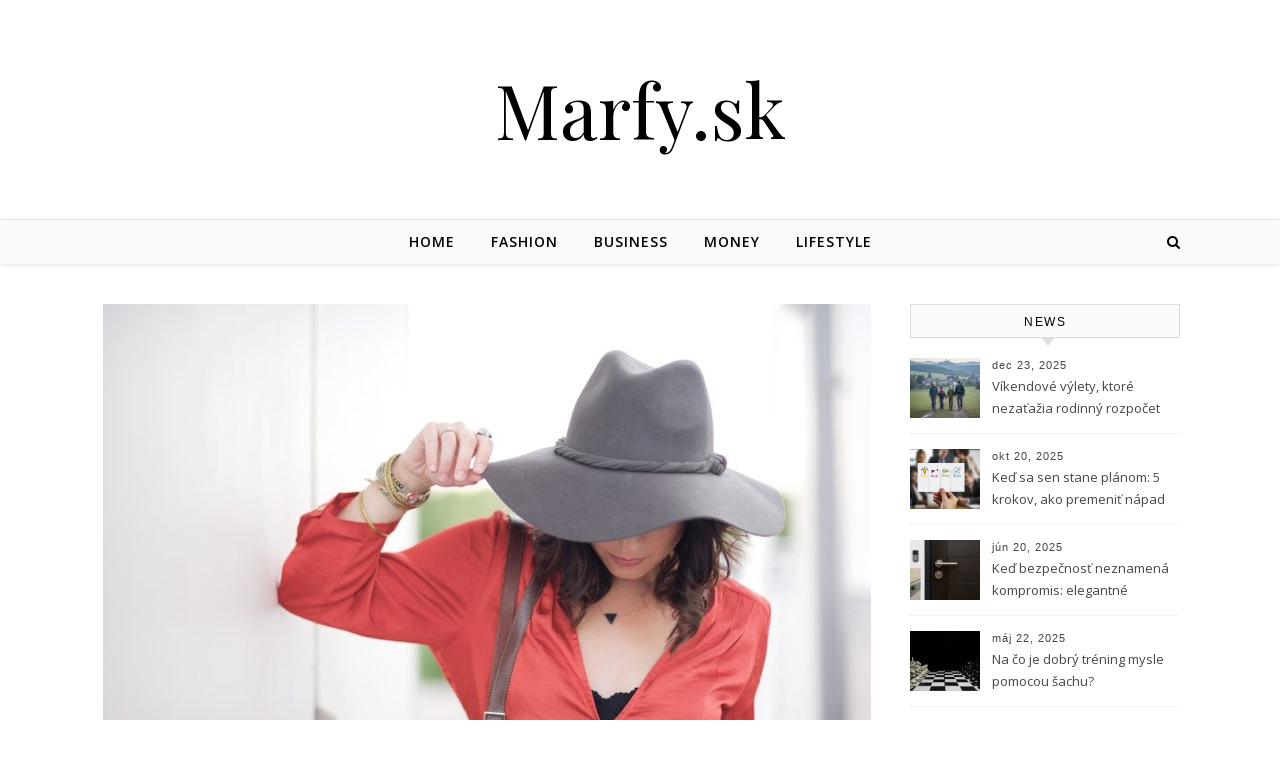

--- FILE ---
content_type: text/html; charset=UTF-8
request_url: https://www.marfy.sk/udrzatelna-moda-na-vzostupe-menia-sa-ponuky-modnych-znaciek/
body_size: 11725
content:
<!DOCTYPE html>
<html lang="sk-SK">
<head>
<meta charset="UTF-8">
<meta name="viewport" content="width=device-width, initial-scale=1.0" />
<link rel="profile" href="https://gmpg.org/xfn/11">
<meta name='robots' content='index, follow, max-image-preview:large, max-snippet:-1, max-video-preview:-1' />

	<!-- This site is optimized with the Yoast SEO plugin v17.1 - https://yoast.com/wordpress/plugins/seo/ -->
	<title>Udržateľná móda na vzostupe. Menia sa ponuky módnych značiek - Marfy.sk</title>
	<meta name="description" content="Ekológia je téma nejednej diskusie, či už živej alebo tej internetovej. Medzi nami sa nájde stále viac ekologicky zmýšľajúcich ľudí, ktorým už nestačí len" />
	<link rel="canonical" href="https://www.marfy.sk/udrzatelna-moda-na-vzostupe-menia-sa-ponuky-modnych-znaciek/" />
	<meta property="og:locale" content="sk_SK" />
	<meta property="og:type" content="article" />
	<meta property="og:title" content="Udržateľná móda na vzostupe. Menia sa ponuky módnych značiek - Marfy.sk" />
	<meta property="og:description" content="Ekológia je téma nejednej diskusie, či už živej alebo tej internetovej. Medzi nami sa nájde stále viac ekologicky zmýšľajúcich ľudí, ktorým už nestačí len" />
	<meta property="og:url" content="https://www.marfy.sk/udrzatelna-moda-na-vzostupe-menia-sa-ponuky-modnych-znaciek/" />
	<meta property="og:site_name" content="Marfy.sk" />
	<meta property="article:published_time" content="2023-06-27T16:55:00+00:00" />
	<meta property="article:modified_time" content="2023-05-24T16:57:18+00:00" />
	<meta property="og:image" content="https://www.marfy.sk/wp-content/uploads/udrzitelna-moda-na-vzestupu-768x512-1.jpg" />
	<meta property="og:image:width" content="768" />
	<meta property="og:image:height" content="512" />
	<meta name="twitter:card" content="summary_large_image" />
	<script type="application/ld+json" class="yoast-schema-graph">{"@context":"https://schema.org","@graph":[{"@type":"WebSite","@id":"https://www.marfy.sk/#website","url":"https://www.marfy.sk/","name":"Marfy.sk","description":"Marfy","potentialAction":[{"@type":"SearchAction","target":{"@type":"EntryPoint","urlTemplate":"https://www.marfy.sk/?s={search_term_string}"},"query-input":"required name=search_term_string"}],"inLanguage":"sk-SK"},{"@type":"ImageObject","@id":"https://www.marfy.sk/udrzatelna-moda-na-vzostupe-menia-sa-ponuky-modnych-znaciek/#primaryimage","inLanguage":"sk-SK","url":"https://www.marfy.sk/wp-content/uploads/udrzitelna-moda-na-vzestupu-768x512-1.jpg","contentUrl":"https://www.marfy.sk/wp-content/uploads/udrzitelna-moda-na-vzestupu-768x512-1.jpg","width":768,"height":512,"caption":"Udr\u017eate\u013en\u00e1 m\u00f3da na vzostupe. Menia sa ponuky m\u00f3dnych zna\u010diek"},{"@type":"WebPage","@id":"https://www.marfy.sk/udrzatelna-moda-na-vzostupe-menia-sa-ponuky-modnych-znaciek/#webpage","url":"https://www.marfy.sk/udrzatelna-moda-na-vzostupe-menia-sa-ponuky-modnych-znaciek/","name":"Udr\u017eate\u013en\u00e1 m\u00f3da na vzostupe. Menia sa ponuky m\u00f3dnych zna\u010diek - Marfy.sk","isPartOf":{"@id":"https://www.marfy.sk/#website"},"primaryImageOfPage":{"@id":"https://www.marfy.sk/udrzatelna-moda-na-vzostupe-menia-sa-ponuky-modnych-znaciek/#primaryimage"},"datePublished":"2023-06-27T16:55:00+00:00","dateModified":"2023-05-24T16:57:18+00:00","author":{"@id":"https://www.marfy.sk/#/schema/person/b14e502eb27243e9d52050501ba83c8f"},"description":"Ekol\u00f3gia je t\u00e9ma nejednej diskusie, \u010di u\u017e \u017eivej alebo tej internetovej. Medzi nami sa n\u00e1jde st\u00e1le viac ekologicky zm\u00fd\u0161\u013eaj\u00facich \u013eud\u00ed, ktor\u00fdm u\u017e nesta\u010d\u00ed len","breadcrumb":{"@id":"https://www.marfy.sk/udrzatelna-moda-na-vzostupe-menia-sa-ponuky-modnych-znaciek/#breadcrumb"},"inLanguage":"sk-SK","potentialAction":[{"@type":"ReadAction","target":["https://www.marfy.sk/udrzatelna-moda-na-vzostupe-menia-sa-ponuky-modnych-znaciek/"]}]},{"@type":"BreadcrumbList","@id":"https://www.marfy.sk/udrzatelna-moda-na-vzostupe-menia-sa-ponuky-modnych-znaciek/#breadcrumb","itemListElement":[{"@type":"ListItem","position":1,"name":"Home","item":"https://www.marfy.sk/"},{"@type":"ListItem","position":2,"name":"Udr\u017eate\u013en\u00e1 m\u00f3da na vzostupe. Menia sa ponuky m\u00f3dnych zna\u010diek"}]},{"@type":"Person","@id":"https://www.marfy.sk/#/schema/person/b14e502eb27243e9d52050501ba83c8f","name":"Redakce","image":{"@type":"ImageObject","@id":"https://www.marfy.sk/#personlogo","inLanguage":"sk-SK","url":"https://secure.gravatar.com/avatar/4280545690195ed6cfed901416c3fe5b?s=96&d=mm&r=g","contentUrl":"https://secure.gravatar.com/avatar/4280545690195ed6cfed901416c3fe5b?s=96&d=mm&r=g","caption":"Redakce"},"url":"https://www.marfy.sk/author/redakce/"}]}</script>
	<!-- / Yoast SEO plugin. -->


<link rel='dns-prefetch' href='//fonts.googleapis.com' />
<link rel='dns-prefetch' href='//s.w.org' />
<link rel="alternate" type="application/rss+xml" title="RSS kanál: Marfy.sk &raquo;" href="https://www.marfy.sk/feed/" />
<link rel="alternate" type="application/rss+xml" title="RSS kanál komentárov webu Marfy.sk &raquo;" href="https://www.marfy.sk/comments/feed/" />
		<script type="text/javascript">
			window._wpemojiSettings = {"baseUrl":"https:\/\/s.w.org\/images\/core\/emoji\/13.1.0\/72x72\/","ext":".png","svgUrl":"https:\/\/s.w.org\/images\/core\/emoji\/13.1.0\/svg\/","svgExt":".svg","source":{"concatemoji":"https:\/\/www.marfy.sk\/wp-includes\/js\/wp-emoji-release.min.js?ver=5.8.12"}};
			!function(e,a,t){var n,r,o,i=a.createElement("canvas"),p=i.getContext&&i.getContext("2d");function s(e,t){var a=String.fromCharCode;p.clearRect(0,0,i.width,i.height),p.fillText(a.apply(this,e),0,0);e=i.toDataURL();return p.clearRect(0,0,i.width,i.height),p.fillText(a.apply(this,t),0,0),e===i.toDataURL()}function c(e){var t=a.createElement("script");t.src=e,t.defer=t.type="text/javascript",a.getElementsByTagName("head")[0].appendChild(t)}for(o=Array("flag","emoji"),t.supports={everything:!0,everythingExceptFlag:!0},r=0;r<o.length;r++)t.supports[o[r]]=function(e){if(!p||!p.fillText)return!1;switch(p.textBaseline="top",p.font="600 32px Arial",e){case"flag":return s([127987,65039,8205,9895,65039],[127987,65039,8203,9895,65039])?!1:!s([55356,56826,55356,56819],[55356,56826,8203,55356,56819])&&!s([55356,57332,56128,56423,56128,56418,56128,56421,56128,56430,56128,56423,56128,56447],[55356,57332,8203,56128,56423,8203,56128,56418,8203,56128,56421,8203,56128,56430,8203,56128,56423,8203,56128,56447]);case"emoji":return!s([10084,65039,8205,55357,56613],[10084,65039,8203,55357,56613])}return!1}(o[r]),t.supports.everything=t.supports.everything&&t.supports[o[r]],"flag"!==o[r]&&(t.supports.everythingExceptFlag=t.supports.everythingExceptFlag&&t.supports[o[r]]);t.supports.everythingExceptFlag=t.supports.everythingExceptFlag&&!t.supports.flag,t.DOMReady=!1,t.readyCallback=function(){t.DOMReady=!0},t.supports.everything||(n=function(){t.readyCallback()},a.addEventListener?(a.addEventListener("DOMContentLoaded",n,!1),e.addEventListener("load",n,!1)):(e.attachEvent("onload",n),a.attachEvent("onreadystatechange",function(){"complete"===a.readyState&&t.readyCallback()})),(n=t.source||{}).concatemoji?c(n.concatemoji):n.wpemoji&&n.twemoji&&(c(n.twemoji),c(n.wpemoji)))}(window,document,window._wpemojiSettings);
		</script>
		<style type="text/css">
img.wp-smiley,
img.emoji {
	display: inline !important;
	border: none !important;
	box-shadow: none !important;
	height: 1em !important;
	width: 1em !important;
	margin: 0 .07em !important;
	vertical-align: -0.1em !important;
	background: none !important;
	padding: 0 !important;
}
</style>
	<link rel='stylesheet' id='wp-block-library-css'  href='https://www.marfy.sk/wp-includes/css/dist/block-library/style.min.css?ver=5.8.12' type='text/css' media='all' />
<link rel='stylesheet' id='savona-style-css'  href='https://www.marfy.sk/wp-content/themes/savona/style.css?ver=5.8.12' type='text/css' media='all' />
<link rel='stylesheet' id='fontawesome-css'  href='https://www.marfy.sk/wp-content/themes/savona/assets/css/font-awesome.css?ver=5.8.12' type='text/css' media='all' />
<link rel='stylesheet' id='fontello-css'  href='https://www.marfy.sk/wp-content/themes/savona/assets/css/fontello.css?ver=5.8.12' type='text/css' media='all' />
<link rel='stylesheet' id='slick-css'  href='https://www.marfy.sk/wp-content/themes/savona/assets/css/slick.css?ver=5.8.12' type='text/css' media='all' />
<link rel='stylesheet' id='scrollbar-css'  href='https://www.marfy.sk/wp-content/themes/savona/assets/css/perfect-scrollbar.css?ver=5.8.12' type='text/css' media='all' />
<link rel='stylesheet' id='savona-woocommerce-css'  href='https://www.marfy.sk/wp-content/themes/savona/assets/css/woocommerce.css?ver=5.8.12' type='text/css' media='all' />
<link rel='stylesheet' id='savona-responsive-css'  href='https://www.marfy.sk/wp-content/themes/savona/assets/css/responsive.css?ver=5.8.12' type='text/css' media='all' />
<link rel='stylesheet' id='savona-playfair-font-css'  href='//fonts.googleapis.com/css?family=Playfair+Display%3A400%2C700&#038;ver=1.0.0' type='text/css' media='all' />
<link rel='stylesheet' id='savona-opensans-font-css'  href='//fonts.googleapis.com/css?family=Open+Sans%3A400italic%2C400%2C600italic%2C600%2C700italic%2C700&#038;ver=1.0.0' type='text/css' media='all' />
<script type='text/javascript' src='https://www.marfy.sk/wp-includes/js/jquery/jquery.min.js?ver=3.6.0' id='jquery-core-js'></script>
<script type='text/javascript' src='https://www.marfy.sk/wp-includes/js/jquery/jquery-migrate.min.js?ver=3.3.2' id='jquery-migrate-js'></script>
<link rel="https://api.w.org/" href="https://www.marfy.sk/wp-json/" /><link rel="alternate" type="application/json" href="https://www.marfy.sk/wp-json/wp/v2/posts/2113" /><link rel="EditURI" type="application/rsd+xml" title="RSD" href="https://www.marfy.sk/xmlrpc.php?rsd" />
<link rel="wlwmanifest" type="application/wlwmanifest+xml" href="https://www.marfy.sk/wp-includes/wlwmanifest.xml" /> 
<meta name="generator" content="WordPress 5.8.12" />
<link rel='shortlink' href='https://www.marfy.sk/?p=2113' />
<link rel="alternate" type="application/json+oembed" href="https://www.marfy.sk/wp-json/oembed/1.0/embed?url=https%3A%2F%2Fwww.marfy.sk%2Fudrzatelna-moda-na-vzostupe-menia-sa-ponuky-modnych-znaciek%2F" />
<link rel="alternate" type="text/xml+oembed" href="https://www.marfy.sk/wp-json/oembed/1.0/embed?url=https%3A%2F%2Fwww.marfy.sk%2Fudrzatelna-moda-na-vzostupe-menia-sa-ponuky-modnych-znaciek%2F&#038;format=xml" />
<!-- Google tag (gtag.js) -->
<script async src="https://www.googletagmanager.com/gtag/js?id=UA-129571817-7"></script>
<script>
  window.dataLayer = window.dataLayer || [];
  function gtag(){dataLayer.push(arguments);}
  gtag('js', new Date());

  gtag('config', 'UA-129571817-7');
</script>
<style id="savona_dynamic_css">body {background-color: #ffffff;}#top-bar {background-color: #000000;}#top-bar a {color: #ffffff;}#top-bar a:hover,#top-bar li.current-menu-item > a,#top-bar li.current-menu-ancestor > a,#top-bar .sub-menu li.current-menu-item > a,#top-bar .sub-menu li.current-menu-ancestor> a {color: #dddddd;}#top-menu .sub-menu,#top-menu .sub-menu a {background-color: #000000;border-color: rgba(255,255,255, 0.05);}.header-logo a,.site-description {color: #blank;}.entry-header {background-color: #ffffff;}#featured-links h4 {background-color: rgba(255,255,255, 0.85);color: #000000;}#main-nav a,#main-nav i,#main-nav #s {color: #000000;}.main-nav-sidebar span,.sidebar-alt-close-btn span {background-color: #000000;}#main-nav a:hover,#main-nav i:hover,#main-nav li.current-menu-item > a,#main-nav li.current-menu-ancestor > a,#main-nav .sub-menu li.current-menu-item > a,#main-nav .sub-menu li.current-menu-ancestor> a {color: #999999;}.main-nav-sidebar:hover span {background-color: #999999;}#main-menu .sub-menu,#main-menu .sub-menu a {background-color: #ffffff;border-color: rgba(0,0,0, 0.05);}#main-nav #s {background-color: #ffffff;}#main-nav #s::-webkit-input-placeholder { /* Chrome/Opera/Safari */color: rgba(0,0,0, 0.7);}#main-nav #s::-moz-placeholder { /* Firefox 19+ */color: rgba(0,0,0, 0.7);}#main-nav #s:-ms-input-placeholder { /* IE 10+ */color: rgba(0,0,0, 0.7);}#main-nav #s:-moz-placeholder { /* Firefox 18- */color: rgba(0,0,0, 0.7);}/* Background */.sidebar-alt,#featured-links,.main-content,#featured-slider,#page-content select,#page-content input,#page-content textarea {background-color: #ffffff;}/* Text */#page-content,#page-content select,#page-content input,#page-content textarea,#page-content .post-author a,#page-content .savona-widget a,#page-content .comment-author {color: #464646;}/* Title */#page-content h1 a,#page-content h1,#page-content h2,#page-content h3,#page-content h4,#page-content h5,#page-content h6,.post-content > p:first-child:first-letter,#page-content .author-description h4 a,#page-content .related-posts h4 a,#page-content .blog-pagination .previous-page a,#page-content .blog-pagination .next-page a,blockquote,#page-content .post-share a {color: #030303;}#page-content h1 a:hover {color: rgba(3,3,3, 0.75);}/* Meta */#page-content .post-date,#page-content .post-comments,#page-content .post-author,#page-content .related-post-date,#page-content .comment-meta a,#page-content .author-share a,#page-content .post-tags a,#page-content .tagcloud a,.widget_categories li,.widget_archive li,.ahse-subscribe-box p,.rpwwt-post-author,.rpwwt-post-categories,.rpwwt-post-date,.rpwwt-post-comments-number {color: #a1a1a1;}#page-content input::-webkit-input-placeholder { /* Chrome/Opera/Safari */color: #a1a1a1;}#page-content input::-moz-placeholder { /* Firefox 19+ */color: #a1a1a1;}#page-content input:-ms-input-placeholder { /* IE 10+ */color: #a1a1a1;}#page-content input:-moz-placeholder { /* Firefox 18- */color: #a1a1a1;}/* Accent */#page-content a,.post-categories {color: #999999;}.ps-container > .ps-scrollbar-y-rail > .ps-scrollbar-y {background: #999999;}#page-content a:hover {color: rgba(153,153,153, 0.8);}blockquote {border-color: #999999;}/* Selection */::-moz-selection {color: #ffffff;background: #999999;}::selection {color: #ffffff;background: #999999;}/* Border */#page-content .post-footer,#page-content .author-description,#page-content .related-posts,#page-content .entry-comments,#page-content .savona-widget li,#page-content #wp-calendar,#page-content #wp-calendar caption,#page-content #wp-calendar tbody td,#page-content .widget_nav_menu li a,#page-content .tagcloud a,#page-content select,#page-content input,#page-content textarea,.widget-title h2:before,.widget-title h2:after,.post-tags a,.gallery-caption,.wp-caption-text,table tr,table th,table td,pre {border-color: #e8e8e8;}hr {background-color: #e8e8e8;}/* Buttons */.widget_search i,.widget_search #searchsubmit,.single-navigation i,#page-content .submit,#page-content .blog-pagination.numeric a,#page-content .blog-pagination.load-more a,#page-content .savona-subscribe-box input[type="submit"],#page-content .widget_wysija input[type="submit"],#page-content .post-password-form input[type="submit"],#page-content .wpcf7 [type="submit"] {color: #ffffff;background-color: #333333;}.single-navigation i:hover,#page-content .submit:hover,#page-content .blog-pagination.numeric a:hover,#page-content .blog-pagination.numeric span,#page-content .blog-pagination.load-more a:hover,#page-content .savona-subscribe-box input[type="submit"]:hover,#page-content .widget_wysija input[type="submit"]:hover,#page-content .post-password-form input[type="submit"]:hover,#page-content .wpcf7 [type="submit"]:hover {color: #ffffff;background-color: #999999;}/* Image Overlay */.image-overlay,#infscr-loading,#page-content h4.image-overlay {color: #ffffff;background-color: rgba(73,73,73, 0.3);}.image-overlay a,.post-slider .prev-arrow,.post-slider .next-arrow,#page-content .image-overlay a,#featured-slider .slick-arrow,#featured-slider .slider-dots {color: #ffffff;}.slide-caption {background: rgba(255,255,255, 0.95);}#featured-slider .slick-active {background: #ffffff;}#page-footer,#page-footer select,#page-footer input,#page-footer textarea {background-color: #f6f6f6;color: #333333;}#page-footer,#page-footer a,#page-footer select,#page-footer input,#page-footer textarea {color: #333333;}#page-footer #s::-webkit-input-placeholder { /* Chrome/Opera/Safari */color: #333333;}#page-footer #s::-moz-placeholder { /* Firefox 19+ */color: #333333;}#page-footer #s:-ms-input-placeholder { /* IE 10+ */color: #333333;}#page-footer #s:-moz-placeholder { /* Firefox 18- */color: #333333;}/* Title */#page-footer h1,#page-footer h2,#page-footer h3,#page-footer h4,#page-footer h5,#page-footer h6 {color: #111111;}#page-footer a:hover {color: #999999;}/* Border */#page-footer a,#page-footer .savona-widget li,#page-footer #wp-calendar,#page-footer #wp-calendar caption,#page-footer #wp-calendar tbody td,#page-footer .widget_nav_menu li a,#page-footer select,#page-footer input,#page-footer textarea,#page-footer .widget-title h2:before,#page-footer .widget-title h2:after,.footer-widgets {border-color: #e0dbdb;}#page-footer hr {background-color: #e0dbdb;}.savona-preloader-wrap {background-color: #333333;}.boxed-wrapper {max-width: 1160px;}.sidebar-alt {width: 340px;left: -340px; padding: 85px 35px 0px;}.sidebar-left,.sidebar-right {width: 307px;}[data-layout*="rsidebar"] .main-container,[data-layout*="lsidebar"] .main-container {width: calc(100% - 307px);width: -webkit-calc(100% - 307px);}[data-layout*="lrsidebar"] .main-container {width: calc(100% - 614px);width: -webkit-calc(100% - 614px);}[data-layout*="fullwidth"] .main-container {width: 100%;}#top-bar > div,#main-nav > div,#featured-slider.boxed-wrapper,#featured-links,.main-content,.page-footer-inner {padding-left: 40px;padding-right: 40px;}#top-menu {float: left;}.top-bar-socials {float: right;}.entry-header {background-image:url();}.logo-img {max-width: 500px;}#main-nav {text-align: center;}.main-nav-sidebar {position: absolute;top: 0px;left: 40px;z-index: 1;}.main-nav-icons {position: absolute;top: 0px;right: 40px;z-index: 2;}#featured-slider.boxed-wrapper {padding-top: 41px;}#featured-links .featured-link {margin-right: 30px;}#featured-links .featured-link:last-of-type {margin-right: 0;}#featured-links .featured-link {width: calc( (100% - -30px) / 0);width: -webkit-calc( (100% - -30px) / 0);}.blog-grid > li {margin-bottom: 30px;}[data-layout*="col2"] .blog-grid > li,[data-layout*="col3"] .blog-grid > li,[data-layout*="col4"] .blog-grid > li {display: inline-block;vertical-align: top;margin-right: 37px;}[data-layout*="col2"] .blog-grid > li:nth-of-type(2n+2),[data-layout*="col3"] .blog-grid > li:nth-of-type(3n+3),[data-layout*="col4"] .blog-grid > li:nth-of-type(4n+4) {margin-right: 0;}[data-layout*="col1"] .blog-grid > li {width: 100%;}[data-layout*="col2"] .blog-grid > li {width: calc((100% - 37px ) /2);width: -webkit-calc((100% - 37px ) /2);}[data-layout*="col3"] .blog-grid > li {width: calc((100% - 2 * 37px ) /3);width: -webkit-calc((100% - 2 * 37px ) /3);}[data-layout*="col4"] .blog-grid > li {width: calc((100% - 3 * 37px ) /4);width: -webkit-calc((100% - 3 * 37px ) /4);}[data-layout*="rsidebar"] .sidebar-right {padding-left: 37px;}[data-layout*="lsidebar"] .sidebar-left {padding-right: 37px;}[data-layout*="lrsidebar"] .sidebar-right {padding-left: 37px;}[data-layout*="lrsidebar"] .sidebar-left {padding-right: 37px;}.post-content > p:first-child:first-letter { /* MOD */float: left;margin: 0px 12px 0 0;font-size: 80px;line-height: 65px;text-align: center;}@-moz-document url-prefix() {.post-content > p:first-child:first-letter {margin-top: 10px !important;}}.footer-widgets > .savona-widget {width: 30%;margin-right: 5%;}.footer-widgets > .savona-widget:nth-child(3n+3) {margin-right: 0;}.footer-widgets > .savona-widget:nth-child(3n+4) {clear: both;}.copyright-info {float: right;}.footer-socials {float: left;}.woocommerce div.product .stock,.woocommerce div.product p.price,.woocommerce div.product span.price,.woocommerce ul.products li.product .price,.woocommerce-Reviews .woocommerce-review__author,.woocommerce form .form-row .required,.woocommerce form .form-row.woocommerce-invalid label,.woocommerce #page-content div.product .woocommerce-tabs ul.tabs li a {color: #464646;}.woocommerce a.remove:hover {color: #464646 !important;}.woocommerce a.remove,.woocommerce .product_meta,#page-content .woocommerce-breadcrumb,#page-content .woocommerce-review-link,#page-content .woocommerce-breadcrumb a,#page-content .woocommerce-MyAccount-navigation-link a,.woocommerce .woocommerce-info:before,.woocommerce #page-content .woocommerce-result-count,.woocommerce-page #page-content .woocommerce-result-count,.woocommerce-Reviews .woocommerce-review__published-date,.woocommerce .product_list_widget .quantity,.woocommerce .widget_products .amount,.woocommerce .widget_price_filter .price_slider_amount,.woocommerce .widget_recently_viewed_products .amount,.woocommerce .widget_top_rated_products .amount,.woocommerce .widget_recent_reviews .reviewer {color: #a1a1a1;}.woocommerce a.remove {color: #a1a1a1 !important;}p.demo_store,.woocommerce-store-notice,.woocommerce span.onsale { background-color: #999999;}.woocommerce .star-rating::before,.woocommerce .star-rating span::before,.woocommerce #page-content ul.products li.product .button,#page-content .woocommerce ul.products li.product .button,#page-content .woocommerce-MyAccount-navigation-link.is-active a,#page-content .woocommerce-MyAccount-navigation-link a:hover { color: #999999;}.woocommerce form.login,.woocommerce form.register,.woocommerce-account fieldset,.woocommerce form.checkout_coupon,.woocommerce .woocommerce-info,.woocommerce .woocommerce-error,.woocommerce .woocommerce-message,.woocommerce .widget_shopping_cart .total,.woocommerce.widget_shopping_cart .total,.woocommerce-Reviews .comment_container,.woocommerce-cart #payment ul.payment_methods,#add_payment_method #payment ul.payment_methods,.woocommerce-checkout #payment ul.payment_methods,.woocommerce div.product .woocommerce-tabs ul.tabs::before,.woocommerce div.product .woocommerce-tabs ul.tabs::after,.woocommerce div.product .woocommerce-tabs ul.tabs li,.woocommerce .woocommerce-MyAccount-navigation-link,.select2-container--default .select2-selection--single {border-color: #e8e8e8;}.woocommerce-cart #payment,#add_payment_method #payment,.woocommerce-checkout #payment,.woocommerce .woocommerce-info,.woocommerce .woocommerce-error,.woocommerce .woocommerce-message,.woocommerce div.product .woocommerce-tabs ul.tabs li {background-color: rgba(232,232,232, 0.3);}.woocommerce-cart #payment div.payment_box::before,#add_payment_method #payment div.payment_box::before,.woocommerce-checkout #payment div.payment_box::before {border-color: rgba(232,232,232, 0.5);}.woocommerce-cart #payment div.payment_box,#add_payment_method #payment div.payment_box,.woocommerce-checkout #payment div.payment_box {background-color: rgba(232,232,232, 0.5);}#page-content .woocommerce input.button,#page-content .woocommerce a.button,#page-content .woocommerce a.button.alt,#page-content .woocommerce button.button.alt,#page-content .woocommerce input.button.alt,#page-content .woocommerce #respond input#submit.alt,.woocommerce #page-content .widget_product_search input[type="submit"],.woocommerce #page-content .woocommerce-message .button,.woocommerce #page-content a.button.alt,.woocommerce #page-content button.button.alt,.woocommerce #page-content #respond input#submit,.woocommerce #page-content .widget_price_filter .button,.woocommerce #page-content .woocommerce-message .button,.woocommerce-page #page-content .woocommerce-message .button,.woocommerce #page-content nav.woocommerce-pagination ul li a,.woocommerce #page-content nav.woocommerce-pagination ul li span {color: #ffffff;background-color: #333333;}#page-content .woocommerce input.button:hover,#page-content .woocommerce a.button:hover,#page-content .woocommerce a.button.alt:hover,#page-content .woocommerce button.button.alt:hover,#page-content .woocommerce input.button.alt:hover,#page-content .woocommerce #respond input#submit.alt:hover,.woocommerce #page-content .woocommerce-message .button:hover,.woocommerce #page-content a.button.alt:hover,.woocommerce #page-content button.button.alt:hover,.woocommerce #page-content #respond input#submit:hover,.woocommerce #page-content .widget_price_filter .button:hover,.woocommerce #page-content .woocommerce-message .button:hover,.woocommerce-page #page-content .woocommerce-message .button:hover,.woocommerce #page-content nav.woocommerce-pagination ul li a:hover,.woocommerce #page-content nav.woocommerce-pagination ul li span.current {color: #ffffff;background-color: #999999;}.woocommerce #page-content nav.woocommerce-pagination ul li a.prev,.woocommerce #page-content nav.woocommerce-pagination ul li a.next {color: #333333;}.woocommerce #page-content nav.woocommerce-pagination ul li a.prev:hover,.woocommerce #page-content nav.woocommerce-pagination ul li a.next:hover {color: #999999;}.woocommerce #page-content nav.woocommerce-pagination ul li a.prev:after,.woocommerce #page-content nav.woocommerce-pagination ul li a.next:after {color: #ffffff;}.woocommerce #page-content nav.woocommerce-pagination ul li a.prev:hover:after,.woocommerce #page-content nav.woocommerce-pagination ul li a.next:hover:after {color: #ffffff;}.cssload-cube{background-color:#ffffff;width:9px;height:9px;position:absolute;margin:auto;animation:cssload-cubemove 2s infinite ease-in-out;-o-animation:cssload-cubemove 2s infinite ease-in-out;-ms-animation:cssload-cubemove 2s infinite ease-in-out;-webkit-animation:cssload-cubemove 2s infinite ease-in-out;-moz-animation:cssload-cubemove 2s infinite ease-in-out}.cssload-cube1{left:13px;top:0;animation-delay:.1s;-o-animation-delay:.1s;-ms-animation-delay:.1s;-webkit-animation-delay:.1s;-moz-animation-delay:.1s}.cssload-cube2{left:25px;top:0;animation-delay:.2s;-o-animation-delay:.2s;-ms-animation-delay:.2s;-webkit-animation-delay:.2s;-moz-animation-delay:.2s}.cssload-cube3{left:38px;top:0;animation-delay:.3s;-o-animation-delay:.3s;-ms-animation-delay:.3s;-webkit-animation-delay:.3s;-moz-animation-delay:.3s}.cssload-cube4{left:0;top:13px;animation-delay:.1s;-o-animation-delay:.1s;-ms-animation-delay:.1s;-webkit-animation-delay:.1s;-moz-animation-delay:.1s}.cssload-cube5{left:13px;top:13px;animation-delay:.2s;-o-animation-delay:.2s;-ms-animation-delay:.2s;-webkit-animation-delay:.2s;-moz-animation-delay:.2s}.cssload-cube6{left:25px;top:13px;animation-delay:.3s;-o-animation-delay:.3s;-ms-animation-delay:.3s;-webkit-animation-delay:.3s;-moz-animation-delay:.3s}.cssload-cube7{left:38px;top:13px;animation-delay:.4s;-o-animation-delay:.4s;-ms-animation-delay:.4s;-webkit-animation-delay:.4s;-moz-animation-delay:.4s}.cssload-cube8{left:0;top:25px;animation-delay:.2s;-o-animation-delay:.2s;-ms-animation-delay:.2s;-webkit-animation-delay:.2s;-moz-animation-delay:.2s}.cssload-cube9{left:13px;top:25px;animation-delay:.3s;-o-animation-delay:.3s;-ms-animation-delay:.3s;-webkit-animation-delay:.3s;-moz-animation-delay:.3s}.cssload-cube10{left:25px;top:25px;animation-delay:.4s;-o-animation-delay:.4s;-ms-animation-delay:.4s;-webkit-animation-delay:.4s;-moz-animation-delay:.4s}.cssload-cube11{left:38px;top:25px;animation-delay:.5s;-o-animation-delay:.5s;-ms-animation-delay:.5s;-webkit-animation-delay:.5s;-moz-animation-delay:.5s}.cssload-cube12{left:0;top:38px;animation-delay:.3s;-o-animation-delay:.3s;-ms-animation-delay:.3s;-webkit-animation-delay:.3s;-moz-animation-delay:.3s}.cssload-cube13{left:13px;top:38px;animation-delay:.4s;-o-animation-delay:.4s;-ms-animation-delay:.4s;-webkit-animation-delay:.4s;-moz-animation-delay:.4s}.cssload-cube14{left:25px;top:38px;animation-delay:.5s;-o-animation-delay:.5s;-ms-animation-delay:.5s;-webkit-animation-delay:.5s;-moz-animation-delay:.5s}.cssload-cube15{left:38px;top:38px;animation-delay:.6s;-o-animation-delay:.6s;-ms-animation-delay:.6s;-webkit-animation-delay:.6s;-moz-animation-delay:.6s}.cssload-spinner{margin:auto;width:49px;height:49px;position:relative}@keyframes cssload-cubemove{35%{transform:scale(0.005)}50%{transform:scale(1.7)}65%{transform:scale(0.005)}}@-o-keyframes cssload-cubemove{35%{-o-transform:scale(0.005)}50%{-o-transform:scale(1.7)}65%{-o-transform:scale(0.005)}}@-ms-keyframes cssload-cubemove{35%{-ms-transform:scale(0.005)}50%{-ms-transform:scale(1.7)}65%{-ms-transform:scale(0.005)}}@-webkit-keyframes cssload-cubemove{35%{-webkit-transform:scale(0.005)}50%{-webkit-transform:scale(1.7)}65%{-webkit-transform:scale(0.005)}}@-moz-keyframes cssload-cubemove{35%{-moz-transform:scale(0.005)}50%{-moz-transform:scale(1.7)}65%{-moz-transform:scale(0.005)}}</style></head>

<body data-rsssl=1 class="post-template-default single single-post postid-2113 single-format-standard">
	<!-- Preloader -->
	
	<!-- Page Wrapper -->
	<div id="page-wrap">
		
		<a class="skip-link screen-reader-text" href="#page-content">Skip to content</a>
		
		<!-- Boxed Wrapper -->
		<div id="page-header" >

		
<div id="top-bar" class="clear-fix">
	<div class="boxed-wrapper">
		
		
		<div class="top-bar-socials">

			
			
			
			
		</div>

	
	</div>
</div><!-- #top-bar -->

	<div class="entry-header">
		<div class="cv-outer">
		<div class="cv-inner">
			<div class="header-logo">
				
								<a href="https://www.marfy.sk/">Marfy.sk</a>
				
								
			</div>
		</div>
		</div>
	</div><div id="main-nav" class="clear-fix" data-fixed="1">

	<div class="boxed-wrapper">	
		
		<!-- Alt Sidebar Icon -->
		

		<!-- Icons -->
		<div class="main-nav-icons">
			
						<div class="main-nav-search">
				<i class="fa fa-search"></i>
				<i class="fa fa-times"></i>
				<form role="search" method="get" id="searchform" class="clear-fix" action="https://www.marfy.sk/"><input type="search" name="s" id="s" placeholder="Search..." data-placeholder="Type &amp; hit enter..." value="" /><i class="fa fa-search"></i><input type="submit" id="searchsubmit" value="st" /></form>			</div>
					</div>


		<!-- Menu -->
		<span class="mobile-menu-btn">
			<i class="fa fa-chevron-down"></i>
		</span>

		<nav class="main-menu-container"><ul id="main-menu" class=""><li id="menu-item-7" class="menu-item menu-item-type-taxonomy menu-item-object-category menu-item-7"><a href="https://www.marfy.sk/home/">Home</a></li>
<li id="menu-item-6" class="menu-item menu-item-type-taxonomy menu-item-object-category current-post-ancestor current-menu-parent current-post-parent menu-item-6"><a href="https://www.marfy.sk/fashion/">Fashion</a></li>
<li id="menu-item-5" class="menu-item menu-item-type-taxonomy menu-item-object-category menu-item-5"><a href="https://www.marfy.sk/business/">Business</a></li>
<li id="menu-item-9" class="menu-item menu-item-type-taxonomy menu-item-object-category menu-item-9"><a href="https://www.marfy.sk/money/">Money</a></li>
<li id="menu-item-8" class="menu-item menu-item-type-taxonomy menu-item-object-category menu-item-8"><a href="https://www.marfy.sk/lifestyle/">Lifestyle</a></li>
</ul></nav><nav class="mobile-menu-container"><ul id="mobile-menu" class=""><li class="menu-item menu-item-type-taxonomy menu-item-object-category menu-item-7"><a href="https://www.marfy.sk/home/">Home</a></li>
<li class="menu-item menu-item-type-taxonomy menu-item-object-category current-post-ancestor current-menu-parent current-post-parent menu-item-6"><a href="https://www.marfy.sk/fashion/">Fashion</a></li>
<li class="menu-item menu-item-type-taxonomy menu-item-object-category menu-item-5"><a href="https://www.marfy.sk/business/">Business</a></li>
<li class="menu-item menu-item-type-taxonomy menu-item-object-category menu-item-9"><a href="https://www.marfy.sk/money/">Money</a></li>
<li class="menu-item menu-item-type-taxonomy menu-item-object-category menu-item-8"><a href="https://www.marfy.sk/lifestyle/">Lifestyle</a></li>
</ul></nav>
	</div>

</div><!-- #main-nav -->

		</div><!-- .boxed-wrapper -->

		<!-- Page Content -->
		<div id="page-content">

			

<!-- Page Content -->
<div class="main-content clear-fix boxed-wrapper" data-layout="col1-rsidebar" data-sidebar-sticky="1">


	
	<!-- Main Container -->
	<div class="main-container">

		<article id="post-2113" class="post-2113 post type-post status-publish format-standard has-post-thumbnail hentry category-fashion">

	

	<div class="post-media">
		<img width="768" height="512" src="https://www.marfy.sk/wp-content/uploads/udrzitelna-moda-na-vzestupu-768x512-1.jpg" class="attachment-savona-full-thumbnail size-savona-full-thumbnail wp-post-image" alt="Udržateľná móda na vzostupe. Menia sa ponuky módnych značiek" loading="lazy" srcset="https://www.marfy.sk/wp-content/uploads/udrzitelna-moda-na-vzestupu-768x512-1.jpg 768w, https://www.marfy.sk/wp-content/uploads/udrzitelna-moda-na-vzestupu-768x512-1-300x200.jpg 300w" sizes="(max-width: 768px) 100vw, 768px" />	</div>

	<header class="post-header">

		<div class="post-categories"><a href="https://www.marfy.sk/fashion/" rel="category tag">Fashion</a> </div>
		<h1 class="post-title">Udržateľná móda na vzostupe. Menia sa ponuky módnych značiek</h1>
		
		<div class="post-meta clear-fix">
						<span class="post-date">27/06/2023</span>
					</div>
		
	</header>

	<div class="post-content">

		
<p>Ekológia je téma nejednej diskusie, či už živej alebo tej internetovej. Medzi nami sa nájde stále viac ekologicky zmýšľajúcich ľudí, ktorým už nestačí len triediť odpad alebo obmedziť spotrebu plastu. Majú potrebu urobiť pre životné prostredie viac, preto preferujú kvalitu nad kvantitou a uprednostňujú oblečenie z ekologického materiálu pred kúskami z umelotín. To núti nielen veľké módne značky zmeniť ich pôvodnú stratégiu.</p>



<h2>Ponuka v obchodoch sa razantne mení</h2>



<p>Práve vplyvom aktuálnych štatistík a prieskumov hovoriacich, že pokiaľ sa nezačneme o životné prostredie viac starať, onedlho budeme žiť v pustých pláňach bez zelene, väčšina ľudí sa rozhodla zmeniť svoj prístup k nakupovaniu. Začalo sa nakupovať bez obalu a teraz sa prechádza na takzvanú udržateľnú módu. Slow fashion značky idú teraz na dračku, na čo musia reagovať aj veľké obchodné reťazce. Tie do svojej ponuky zahrnuli produkty z recyklovaných alebo prírodných materiálov, aby tým pokryli dopyt všetkých svojich zákazníkov.</p>



<h2>Pozerajte sa na ceduľku</h2>



<p>Treba však konštatovať, že nie všetky prírodné kúsky sú naozaj prírodnými kúskami. Niektoré sa na nich len hrajú. Na trhu nájdeme oblečenie s veľmi nízkym obsahom bavlny, ktoré má však hromadu prímesí, a potom skutočne kvalitné, stopercentne prírodné modely, po ktorých môžeme s pokojným svedomím siahnuť.</p>



<p>Preto je dôležité držať sa jedného pravidla – vždy sleduje štítky a ceduľky a informujte sa o zložení daného kúsku predtým, ako vaša karta pípne pri pokladni.</p>



<h2>Materiály, z ktorých sa dnes vyrába udržateľná móda</h2>



<p>Je naozaj množstvo prírodných materiálov, z ktorých sa dnes udržateľná móda vyrába. Spadá sem spomínaná BIO bavlna, ktorá sa pýši jemnosťou, odolnosťou, tiež trvanlivosťou aj pružnosťou. Nesmieme zabudnúť na bambus, ktorý vyniká skvelými termoregulačnými vlastnosťami podobne ako ľan. Ďalej sa nám ponúka juta alebo merino vlna, ktorá sa nekrčí, čo ocenia hlavne tí, ktorí do rúk neradi berú žehličku.</p>
	</div>

	<footer class="post-footer">

		
				<span class="post-author">By&nbsp;<a href="https://www.marfy.sk/author/redakce/" title="Autor článku Redakce" rel="author">Redakce</a></span>
		
				
	</footer>


</article>
<!-- Previous Post -->
<a href="https://www.marfy.sk/co-nerobit-vo-fransizovom-podnikani/" title="Čo nerobiť vo franšízovom podnikaní?" class="single-navigation previous-post">
<img width="75" height="75" src="https://www.marfy.sk/wp-content/uploads/co-nedelat-ve-fransizovem-podnikani-768x512-1-75x75.jpg" class="attachment-savona-single-navigation size-savona-single-navigation wp-post-image" alt="Čo nerobiť vo franšízovom podnikaní?" loading="lazy" srcset="https://www.marfy.sk/wp-content/uploads/co-nedelat-ve-fransizovem-podnikani-768x512-1-75x75.jpg 75w, https://www.marfy.sk/wp-content/uploads/co-nedelat-ve-fransizovem-podnikani-768x512-1-150x150.jpg 150w" sizes="(max-width: 75px) 100vw, 75px" /><i class="fa fa-angle-right"></i>
</a>

<!-- Next Post -->
<a href="https://www.marfy.sk/vyroky-stephena-coveyho-ktore-mozu-zmenit-vas-zivot/" title="Výroky Stephena Coveyho, ktoré môžu zmeniť váš život" class="single-navigation next-post">
	<img width="75" height="75" src="https://www.marfy.sk/wp-content/uploads/vyroky-ktere-zmeni-zivot-768x512-1-75x75.jpg" class="attachment-savona-single-navigation size-savona-single-navigation wp-post-image" alt="Výroky Stephena Coveyho, ktoré môžu zmeniť váš život" loading="lazy" srcset="https://www.marfy.sk/wp-content/uploads/vyroky-ktere-zmeni-zivot-768x512-1-75x75.jpg 75w, https://www.marfy.sk/wp-content/uploads/vyroky-ktere-zmeni-zivot-768x512-1-150x150.jpg 150w" sizes="(max-width: 75px) 100vw, 75px" />	<i class="fa fa-angle-left"></i>
</a>

			<div class="related-posts">
				<h3>Related Posts</h3>

									<section>
						<a href="https://www.marfy.sk/happy-socks-pristane-kazdemu-obleku/"><img width="380" height="250" src="https://www.marfy.sk/wp-content/uploads/Happy-Socks-slusi-kazdemu-obleku-380x250-1.jpg" class="attachment-savona-grid-thumbnail size-savona-grid-thumbnail wp-post-image" alt="Mohlo by sa zdať, že v súčasnosti je na trhu naozaj veľa vecí. Vo svete módy to platí obzvlášť. Istý čas boli v móde kravaty, ale teraz jednoznačne vedú motýliky, ale nie tie lietajúce, ale drevené. Drevená móda je naozaj originálna a v súčasnosti sú to čoraz obľúbenejšie kúsky, ktoré nesmú chýbať v žiadnom pánskom šatníku. Je škoda, že vo svete žien je tak málo drevených doplnkov! Medzi ďalšie extravagantné kúsky patria ponožky Kde sú tie časy, keď stačilo nosiť jeden pár ponožiek bez ohľadu na to, čo máme dnes na sebe. Tieto časy sú už dávno preč. Teraz si musíte zvyknúť na inú realitu, a to, že čím farebnejšie ponožky, tým lepšie. Muži sa väčšinou vyhýbali pestrofarebným typom Teraz však móda určuje trend prevažne mužského sveta. Je naozaj zvláštne, ako sa biele alebo čierne ponožky môžu zrazu stať hitom úplne opačným spôsobom. Kedysi platilo, že ak je dostatok čiernych ponožiek, muži sú za vodou, ale teraz skôr platí, že ak vlastníte napríklad červené ponožky, máte absolútne vyhraté a ste &quot;in&quot;. Muži vyhrávajú najviac, keď dostanú takzvané Happy Socks. Tieto ponožky sú tak pestré, že sa vám bude hlava točiť na všetky strany. Nezabudnite, že tieto farebné kúsky sa najlepšie hodia k oblekom, napríklad k modrým s hnedými poltopánkami. Vôbec nemusia ladiť s košeľou, v tejto situácii ide naozaj len o farbu. Značka Happy Socks sa stala veľmi obľúbenou, pretože ponúka množstvo tohto kúsku. V ich širokej ponuke nájdete aj šortky či kraťasy, takže si pánska polovička vyberie podľa svojich predstáv. Ak hľadáte menšiu predstavu o týchto výrobkoch, patria sem ponožky s bodkami, vzorované, pruhované a iné. Nie sú to však produkty, ktoré si kúpite do päťdesiatich korún. Za klasiku si jednoducho musíte priplatiť." loading="lazy" srcset="https://www.marfy.sk/wp-content/uploads/Happy-Socks-slusi-kazdemu-obleku-380x250-1.jpg 380w, https://www.marfy.sk/wp-content/uploads/Happy-Socks-slusi-kazdemu-obleku-380x250-1-300x197.jpg 300w" sizes="(max-width: 380px) 100vw, 380px" /></a>
						<h4><a href="https://www.marfy.sk/happy-socks-pristane-kazdemu-obleku/">Happy Socks pristane každému obleku</a></h4>
						<span class="related-post-date">27/07/2022</span>
					</section>

									<section>
						<a href="https://www.marfy.sk/ako-sa-pestuje-bavlna-a-ako-spoznat-kvalitne-oblecenie/"><img width="500" height="330" src="https://www.marfy.sk/wp-content/uploads/jak-se-pestuje-bavlna-768x510-1-500x330.jpg" class="attachment-savona-grid-thumbnail size-savona-grid-thumbnail wp-post-image" alt="Ako sa pestuje bavlna a ako spoznať kvalitné oblečenie?" loading="lazy" srcset="https://www.marfy.sk/wp-content/uploads/jak-se-pestuje-bavlna-768x510-1-500x330.jpg 500w, https://www.marfy.sk/wp-content/uploads/jak-se-pestuje-bavlna-768x510-1-300x199.jpg 300w" sizes="(max-width: 500px) 100vw, 500px" /></a>
						<h4><a href="https://www.marfy.sk/ako-sa-pestuje-bavlna-a-ako-spoznat-kvalitne-oblecenie/">Ako sa pestuje bavlna a ako spoznať kvalitné oblečenie?</a></h4>
						<span class="related-post-date">27/04/2023</span>
					</section>

									<section>
						<a href="https://www.marfy.sk/aka-farba-pristane-kazdej-pleti/"><img width="500" height="330" src="https://www.marfy.sk/wp-content/uploads/jaka-barva-kazde-pleti-500x330.jpg" class="attachment-savona-grid-thumbnail size-savona-grid-thumbnail wp-post-image" alt="Aká farba pristane každej pleti?" loading="lazy" /></a>
						<h4><a href="https://www.marfy.sk/aka-farba-pristane-kazdej-pleti/">Aká farba pristane každej pleti?</a></h4>
						<span class="related-post-date">14/01/2023</span>
					</section>

				
				<div class="clear-fix"></div>
			</div>

			
	</div><!-- .main-container -->


	
<div class="sidebar-right-wrap">
	<aside class="sidebar-right">
		<div id="recent-posts-2" class="savona-widget widget_recent_entries"><div class="widget-title"><h2>News</h2></div>			<ul>
								
				<li class="sovona-recent-image-box">
					<div class="sovona-small-image-box" style="background-image: url('https://www.marfy.sk/wp-content/uploads/rodinne-vylety-rozpocet.jpg');">
					</div>
					<span>dec 23, 2025</span>
					<a href="https://www.marfy.sk/vikendove-vylety-ktore-nezatazia-rodinny-rozpocet/">Víkendové výlety, ktoré nezaťažia rodinný rozpočet</a>
				</li>
								
				<li class="sovona-recent-image-box">
					<div class="sovona-small-image-box" style="background-image: url('https://www.marfy.sk/wp-content/uploads/premenit-napad-na-podnikanie.jpg');">
					</div>
					<span>okt 20, 2025</span>
					<a href="https://www.marfy.sk/ked-sa-sen-stane-planom-5-krokov-ako-premenit-napad-na-podnikanie/">Keď sa sen stane plánom: 5 krokov, ako premeniť nápad na podnikanie</a>
				</li>
								
				<li class="sovona-recent-image-box">
					<div class="sovona-small-image-box" style="background-image: url('https://www.marfy.sk/wp-content/uploads/bezpecnost-neznamena-kompromis.jpg');">
					</div>
					<span>jún 20, 2025</span>
					<a href="https://www.marfy.sk/ked-bezpecnost-neznamena-kompromis-elegantne-riesenie-vstupu/">Keď bezpečnosť neznamená kompromis: elegantné riešenie vstupu</a>
				</li>
								
				<li class="sovona-recent-image-box">
					<div class="sovona-small-image-box" style="background-image: url('https://www.marfy.sk/wp-content/uploads/trening-mysle-1.jpg');">
					</div>
					<span>máj 22, 2025</span>
					<a href="https://www.marfy.sk/na-co-je-dobry-trening-mysle-pomocou-sachu/">Na čo je dobrý tréning mysle pomocou šachu?</a>
				</li>
								
				<li class="sovona-recent-image-box">
					<div class="sovona-small-image-box" style="background-image: url('https://www.marfy.sk/wp-content/uploads/mozog-v-kondicii.jpg');">
					</div>
					<span>mar 23, 2025</span>
					<a href="https://www.marfy.sk/mozog-v-kondicii-ako-podporit-koncentraciu-a-pamat-prirodnou-cestou/">Mozog v kondícii: ako podporiť koncentráciu a pamäť prírodnou cestou</a>
				</li>
								
				<li class="sovona-recent-image-box">
					<div class="sovona-small-image-box" style="background-image: url('https://www.marfy.sk/wp-content/uploads/hygiena-ako-prevencia.jpg');">
					</div>
					<span>mar 20, 2025</span>
					<a href="https://www.marfy.sk/hygiena-ako-prevencia-chorob-ako-na-cistotu-doma-aj-v-praci/">Hygiena ako prevencia chorôb: Ako na čistotu doma aj v práci</a>
				</li>
								
				<li class="sovona-recent-image-box">
					<div class="sovona-small-image-box" style="background-image: url('https://www.marfy.sk/wp-content/uploads/vyber-postovne-schranky.jpg');">
					</div>
					<span>júl 20, 2024</span>
					<a href="https://www.marfy.sk/bezpecnostne-aspekty-vyberu-postovych-schranok/">Bezpečnostné aspekty výberu poštových schránok</a>
				</li>
								
				<li class="sovona-recent-image-box">
					<div class="sovona-small-image-box" style="background-image: url('https://www.marfy.sk/wp-content/uploads/spolupraca.jpg');">
					</div>
					<span>júl 18, 2024</span>
					<a href="https://www.marfy.sk/spolupraca-medzi-firmami-a-univerzitami/">Spolupráca medzi firmami a univerzitami</a>
				</li>
								
				<li class="sovona-recent-image-box">
					<div class="sovona-small-image-box" style="background-image: url('https://www.marfy.sk/wp-content/uploads/ochrana-pred-slnkom.jpg');">
					</div>
					<span>júl 17, 2024</span>
					<a href="https://www.marfy.sk/ochrana-pred-slnkom-zdrave-opalovanie-a-starostlivost-o-plet/">Ochrana pred slnkom: Zdravé opaľovanie a starostlivosť o pleť</a>
				</li>
								
				<li class="sovona-recent-image-box">
					<div class="sovona-small-image-box" style="background-image: url('https://www.marfy.sk/wp-content/uploads/vhodne-rastliny.jpg');">
					</div>
					<span>júl 16, 2024</span>
					<a href="https://www.marfy.sk/vhodne-rastliny-do-terarii-pre-plazy/">Vhodné rastliny do terárií pre plazy</a>
				</li>
							</ul>
			 
			</div>	</aside>
</div>
</div><!-- #page-content -->

		</div><!-- #page-content -->

		<!-- Page Footer -->
		<footer id="page-footer" class="clear-fix">
			
			<!-- Scroll Top Button -->
			<span class="scrolltop">
				<i class="fa fa fa-angle-up"></i>
			</span>

			<div class="page-footer-inner boxed-wrapper">

			<!-- Footer Widgets -->
			
			<div class="footer-copyright">
				<div class="copyright-info">
								</div>
				
				<div class="credit">
					Savona Theme by 					<a href="http://optimathemes.com/">
					Optima Themes					</a>
				</div>

			</div>

			</div><!-- .boxed-wrapper -->

		</footer><!-- #page-footer -->

	</div><!-- #page-wrap -->

<script type='text/javascript' src='https://www.marfy.sk/wp-content/themes/savona/assets/js/custom-plugins.js?ver=5.8.12' id='savona-plugins-js'></script>
<script type='text/javascript' src='https://www.marfy.sk/wp-content/themes/savona/assets/js/custom-scripts.js?ver=5.8.12' id='savona-custom-scripts-js'></script>
<script type='text/javascript' src='https://www.marfy.sk/wp-includes/js/wp-embed.min.js?ver=5.8.12' id='wp-embed-js'></script>

</body>
</html>